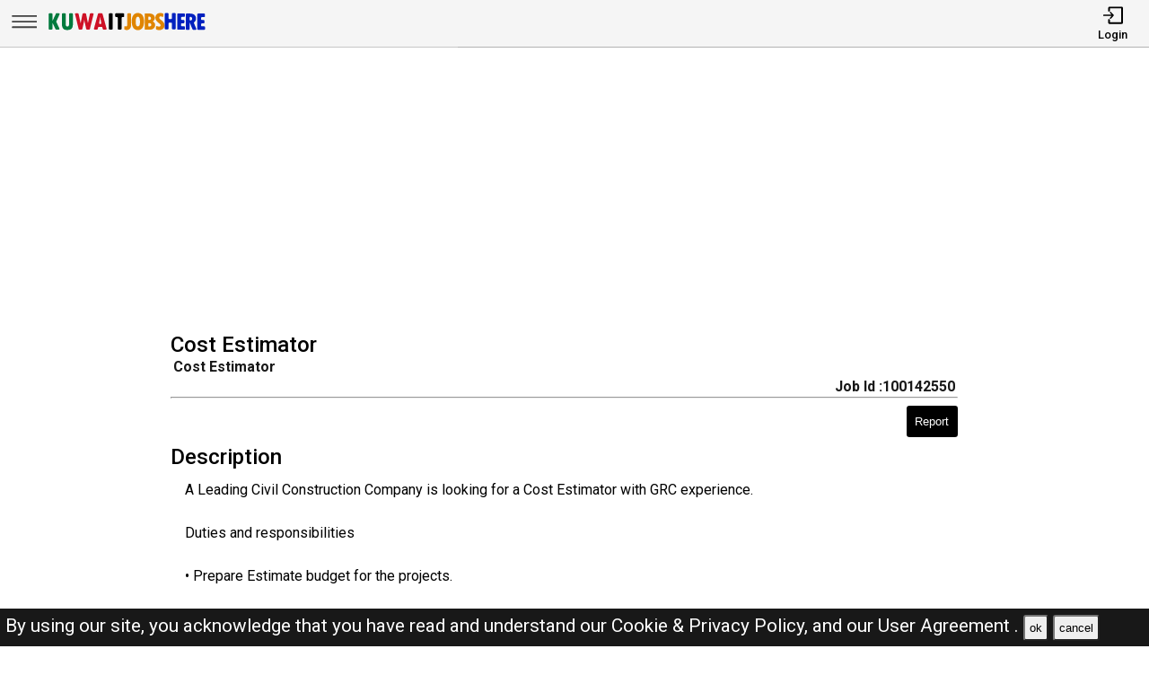

--- FILE ---
content_type: text/html; charset=utf-8
request_url: https://www.google.com/recaptcha/api2/aframe
body_size: 269
content:
<!DOCTYPE HTML><html><head><meta http-equiv="content-type" content="text/html; charset=UTF-8"></head><body><script nonce="osTPKIYXEvHH7XwVReGdfA">/** Anti-fraud and anti-abuse applications only. See google.com/recaptcha */ try{var clients={'sodar':'https://pagead2.googlesyndication.com/pagead/sodar?'};window.addEventListener("message",function(a){try{if(a.source===window.parent){var b=JSON.parse(a.data);var c=clients[b['id']];if(c){var d=document.createElement('img');d.src=c+b['params']+'&rc='+(localStorage.getItem("rc::a")?sessionStorage.getItem("rc::b"):"");window.document.body.appendChild(d);sessionStorage.setItem("rc::e",parseInt(sessionStorage.getItem("rc::e")||0)+1);localStorage.setItem("rc::h",'1768646426974');}}}catch(b){}});window.parent.postMessage("_grecaptcha_ready", "*");}catch(b){}</script></body></html>